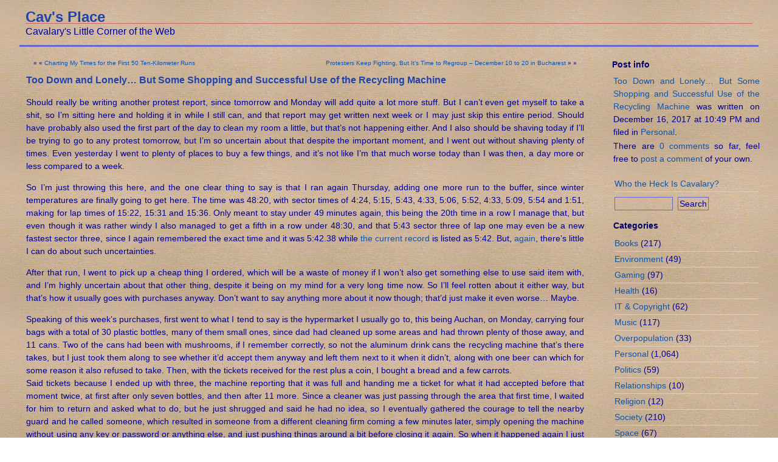

--- FILE ---
content_type: text/html; charset=UTF-8
request_url: https://blog.cavsplace.com/?p=1905
body_size: 11121
content:
<!DOCTYPE html PUBLIC "-//W3C//DTD XHTML 1.0 Transitional//EN" "https://www.w3.org/TR/xhtml1/DTD/xhtml1-transitional.dtd">
<!-- Don't underestimate the Power of the Source -->
<html xmlns="https://www.w3.org/1999/xhtml" lang="en">
<head profile="https://gmpg.org/xfn/11">
	<meta http-equiv="Content-Type" content="text/html; charset=UTF-8" />
<title>
			   Too Down and Lonely&#8230; But Some Shopping and Successful Use of the Recycling Machine		 |  
		Cav&#039;s Place</title>
	<style type="text/css" media="screen">
		@import url( https://blog.cavsplace.com/wp-content/themes/basic2col-11/style.css );
	</style>
<!-- Internet Explorer styles -->
	<!--[if lte IE 6]><style type="text/css" media="screen">
		@import url( https://blog.cavsplace.com/wp-content/themes/basic2col-11/ie.css);
	</style><![endif]-->
	<!--[if IE]><style type="text/css" media="screen">
		@import url( https://blog.cavsplace.com/wp-content/themes/basic2col-11/elasticie.css);
	</style><![endif]-->
<!-- /Internet Explorer styles -->
	<link rel="alternate" type="application/rss+xml" title="RSS 2.0" href="https://blog.cavsplace.com/?feed=rss2" />
	<link rel="alternate" type="text/xml" title="RSS .92" href="https://blog.cavsplace.com/?feed=rss" />
	<link rel="alternate" type="application/atom+xml" title="Atom 0.3" href="https://blog.cavsplace.com/?feed=atom" />
	<link rel="shortcut icon" type="image/x-icon" title="Favorites Icon" href="https://www.cavsplace.com/favicon.ico" />
	<link rel="pingback" href="https://blog.cavsplace.com/xmlrpc.php" />
	<link rel='dns-prefetch' href='//s.w.org' />
<link rel="alternate" type="application/rss+xml" title="Cav&#039;s Place &raquo; Too Down and Lonely&#8230; But Some Shopping and Successful Use of the Recycling Machine Comments Feed" href="https://blog.cavsplace.com/?feed=rss2&#038;p=1905" />
		<script type="text/javascript">
			window._wpemojiSettings = {"baseUrl":"https:\/\/s.w.org\/images\/core\/emoji\/11\/72x72\/","ext":".png","svgUrl":"https:\/\/s.w.org\/images\/core\/emoji\/11\/svg\/","svgExt":".svg","source":{"concatemoji":"https:\/\/blog.cavsplace.com\/wp-includes\/js\/wp-emoji-release.min.js?ver=4.9.28"}};
			!function(e,a,t){var n,r,o,i=a.createElement("canvas"),p=i.getContext&&i.getContext("2d");function s(e,t){var a=String.fromCharCode;p.clearRect(0,0,i.width,i.height),p.fillText(a.apply(this,e),0,0);e=i.toDataURL();return p.clearRect(0,0,i.width,i.height),p.fillText(a.apply(this,t),0,0),e===i.toDataURL()}function c(e){var t=a.createElement("script");t.src=e,t.defer=t.type="text/javascript",a.getElementsByTagName("head")[0].appendChild(t)}for(o=Array("flag","emoji"),t.supports={everything:!0,everythingExceptFlag:!0},r=0;r<o.length;r++)t.supports[o[r]]=function(e){if(!p||!p.fillText)return!1;switch(p.textBaseline="top",p.font="600 32px Arial",e){case"flag":return s([55356,56826,55356,56819],[55356,56826,8203,55356,56819])?!1:!s([55356,57332,56128,56423,56128,56418,56128,56421,56128,56430,56128,56423,56128,56447],[55356,57332,8203,56128,56423,8203,56128,56418,8203,56128,56421,8203,56128,56430,8203,56128,56423,8203,56128,56447]);case"emoji":return!s([55358,56760,9792,65039],[55358,56760,8203,9792,65039])}return!1}(o[r]),t.supports.everything=t.supports.everything&&t.supports[o[r]],"flag"!==o[r]&&(t.supports.everythingExceptFlag=t.supports.everythingExceptFlag&&t.supports[o[r]]);t.supports.everythingExceptFlag=t.supports.everythingExceptFlag&&!t.supports.flag,t.DOMReady=!1,t.readyCallback=function(){t.DOMReady=!0},t.supports.everything||(n=function(){t.readyCallback()},a.addEventListener?(a.addEventListener("DOMContentLoaded",n,!1),e.addEventListener("load",n,!1)):(e.attachEvent("onload",n),a.attachEvent("onreadystatechange",function(){"complete"===a.readyState&&t.readyCallback()})),(n=t.source||{}).concatemoji?c(n.concatemoji):n.wpemoji&&n.twemoji&&(c(n.twemoji),c(n.wpemoji)))}(window,document,window._wpemojiSettings);
		</script>
		<style type="text/css">
img.wp-smiley,
img.emoji {
	display: inline !important;
	border: none !important;
	box-shadow: none !important;
	height: 1em !important;
	width: 1em !important;
	margin: 0 .07em !important;
	vertical-align: -0.1em !important;
	background: none !important;
	padding: 0 !important;
}
</style>
<link rel='https://api.w.org/' href='https://blog.cavsplace.com/index.php?rest_route=/' />
<link rel="EditURI" type="application/rsd+xml" title="RSD" href="https://blog.cavsplace.com/xmlrpc.php?rsd" />
<link rel="wlwmanifest" type="application/wlwmanifest+xml" href="https://blog.cavsplace.com/wp-includes/wlwmanifest.xml" /> 
<link rel='prev' title='Charting My Times for the First 50 Ten-Kilometer Runs' href='https://blog.cavsplace.com/?p=1903' />
<link rel='next' title='Protesters Keep Fighting, But It&#8217;s Time to Regroup &#8211; December 10 to 20 in Bucharest' href='https://blog.cavsplace.com/?p=1906' />
<meta name="generator" content="WordPress 4.9.28" />
<link rel="canonical" href="https://blog.cavsplace.com/?p=1905" />
<link rel='shortlink' href='https://blog.cavsplace.com/?p=1905' />
<link rel="alternate" type="application/json+oembed" href="https://blog.cavsplace.com/index.php?rest_route=%2Foembed%2F1.0%2Fembed&#038;url=https%3A%2F%2Fblog.cavsplace.com%2F%3Fp%3D1905" />
<link rel="alternate" type="text/xml+oembed" href="https://blog.cavsplace.com/index.php?rest_route=%2Foembed%2F1.0%2Fembed&#038;url=https%3A%2F%2Fblog.cavsplace.com%2F%3Fp%3D1905&#038;format=xml" />
<!-- Matomo -->
<script type="text/javascript">
  var _paq = window._paq = window._paq || [];
  /* tracker methods like "setCustomDimension" should be called before "trackPageView" */
  _paq.push(['setDocumentTitle', document.domain + "/" + document.title]);
  _paq.push(['trackPageView']);
  _paq.push(['enableLinkTracking']);
  (function() {
    var u="//ma.cavsplace.com/";
    _paq.push(['setTrackerUrl', u+'matomo.php']);
    _paq.push(['setSiteId', '1']);
    _paq.push(['setCookieDomain', '*.cavsplace.com']);
    _paq.push(['setDomains', '*.cavsplace.com']);
    var d=document, g=d.createElement('script'), s=d.getElementsByTagName('script')[0];
    g.type='text/javascript'; g.async=true; g.src=u+'matomo.js'; s.parentNode.insertBefore(g,s);
  })();
</script>
<!-- End Matomo Code --></head>
<body>
<div id="wrap">
	<div id="top"></div>
	<div class="none">[ <a href="#sidebar">View menu</a> ]</div>
	<div id="header">
<h1><a accesskey="1" href="https://blog.cavsplace.com/">
		Cav&#039;s Place</a></h1>
		<p>Cavalary&#039;s Little Corner of the Web</p>
</div><div id="content">
<!-- end header -->

<div class="post" id="post-1905">
	<ul class="link">
	<li class="right"><a href="https://blog.cavsplace.com/?p=1906">Protesters Keep Fighting, But It&#8217;s Time to Regroup &#8211; December 10 to 20 in Bucharest</a> &raquo; &raquo; </li>
	<li class="left">&laquo; &laquo; <a href="https://blog.cavsplace.com/?p=1903">Charting My Times for the First 50 Ten-Kilometer Runs</a></li>
	</ul>


	<h2><a href="https://blog.cavsplace.com/?p=1905" rel="bookmark">Too Down and Lonely&#8230; But Some Shopping and Successful Use of the Recycling Machine</a></h2>


	<div>
	<p>Should really be writing another protest report, since tomorrow and Monday will add quite a lot more stuff. But I can&#8217;t even get myself to take a shit, so I&#8217;m sitting here and holding it in while I still can, and that report may get written next week or I may just skip this entire period. Should have probably also used the first part of the day to clean my room a little, but that&#8217;s not happening either. And I also should be shaving today if I&#8217;ll be trying to go to any protest tomorrow, but I&#8217;m so uncertain about that despite the important moment, and I went out without shaving plenty of times. Even yesterday I went to plenty of places to buy a few things, and it&#8217;s not like I&#8217;m that much worse today than I was then, a day more or less compared to a week.</p>
<p>So I&#8217;m just throwing this here, and the one clear thing to say is that I ran again Thursday, adding one more run to the buffer, since winter temperatures are finally going to get here. The time was 48:20, with sector times of 4:24, 5:15, 5:43, 4:33, 5:06, 5:52, 4:33, 5:09, 5:54 and 1:51, making for lap times of 15:22, 15:31 and 15:36. Only meant to stay under 49 minutes again, this being the 20th time in a row I manage that, but even though it was rather windy I also managed to get a fifth in a row under 48:30, and that 5:43 sector three of lap one may even be a new fastest sector three, since I again remembered the exact time and it was 5:42.38 while <a href="/?p=1868" target="_blank">the current record</a> is listed as 5:42. But, <a href="/?p=1903" target="_blank">again</a>, there&#8217;s little I can do about such uncertainties.</p>
<p>After that run, I went to pick up a cheap thing I ordered, which will be a waste of money if I won&#8217;t also get something else to use said item with, and I&#8217;m highly uncertain about that other thing, despite it being on my mind for a very long time now. So I&#8217;ll feel rotten about it either way, but that&#8217;s how it usually goes with purchases anyway. Don&#8217;t want to say anything more about it now though; that&#8217;d just make it even worse&#8230; Maybe.</p>
<p>Speaking of this week&#8217;s purchases, first went to what I tend to say is the hypermarket I usually go to, this being Auchan, on Monday, carrying four bags with a total of 30 plastic bottles, many of them small ones, since dad had cleaned up some areas and had thrown plenty of those away, and 11 cans. Two of the cans had been with mushrooms, if I remember correctly, so not the aluminum drink cans the recycling machine that&#8217;s there takes, but I just took them along to see whether it&#8217;d accept them anyway and left them next to it when it didn&#8217;t, along with one beer can which for some reason it also refused to take. Then, with the tickets received for the rest plus a coin, I bought a bread and a few carrots.<br />
Said tickets because I ended up with three, the machine reporting that it was full and handing me a ticket for what it had accepted before that moment twice, at first after only seven bottles, and then after 11 more. Since a cleaner was just passing through the area that first time, I waited for him to return and asked what to do, but he just shrugged and said he had no idea, so I eventually gathered the courage to tell the nearby guard and he called someone, which resulted in someone from a different cleaning firm coming a few minutes later, simply opening the machine without using any key or password or anything else, and just pushing things around a bit before closing it again. So when it happened again I just did the same thing myself, finding that crushed bottles can get stuck and therefore the machine will assume there&#8217;s no room for them to fall anymore when that&#8217;s not the case, so the fix is to just pull them down by hand and then close it again, which will make it assume it had been emptied and continue.</p>
<p>Also went to grab just a couple of things after Tuesday&#8217;s run, taking the other recyclables out then as well. Since I decided to finally name the hypermarkets now after for some reason avoiding it so far, I&#8217;ll say that I meant to grab a pack of four pastry products that were on offer from Carrefour and some black radishes, also on offer, from Kaufland. The black radishes were even cheaper than I thought, what should have been the sale price according to the site being listed as normal price and replaced by a new, lower, sale price, so I could get even more for just some coins I had in my pocket, but the pastries required visiting Carrefour twice, since there were none left when I first got there but they had brought more out by the time I returned from Kaufland and had another look.<br />
Sure, there are plenty of sweets around here now, we even still have one last bit of one of the two pumpkin pies my mother apparently made which dad had brought quite some time ago, and now she sent a couple of other things as well, though at least in far smaller quantities, but I just felt like having those pastries, had saved up just enough for them, the discount was good and at least one of the two types in the package doesn&#8217;t have any listed ingredients that I&#8217;d frown at. So that&#8217;s why I had another look, even though it was after 7 PM already and I was worried they won&#8217;t make any more in the evening. But these things sell quite quickly when they&#8217;re on sale, which I had noticed before as well, so I guess they&#8217;re making exceptions, knowing they won&#8217;t be left with them overnight.</p>
<p>Speaking of my mother sending sweets, dad just got back from there a bit ago and he brought a pile of doughnuts. Saw a hair coming out of one and it broke when I tried to pull it out, so I cut away that part of it to see whether I&#8217;ll find more of it inside, but didn&#8217;t at first glance and then dad said he&#8217;ll eat it and did just that&#8230; Now let&#8217;s see how much of all of these things he&#8217;ll eat in general and how quickly though, because if he&#8217;s aiming to leave me half, some of my half is very likely to spoil and that&#8217;ll just get worse if she keeps sending such things. Not that it&#8217;s healthy for him to eat so much of these sweet and greasy things anyway, but that&#8217;s their problem.<br />
Either way, since I took a break from writing this now, and also finally went to the toilet, meant to make myself some popcorn, just to have something to munch on that&#8217;s far less unhealthy. But I gave up on that idea, so I&#8217;m just back here, just noticing that I&#8217;m leaning heavily to one side in my chair, struggling to even sit, or in fact to even breathe, so down that everything&#8217;s too much of an effort that I see no point in making. And too lonely for any of it too.</p>
<p>But I hadn&#8217;t finished the part about shopping this week, so I guess I&#8217;ll mention yesterday as well, when I went to all three hypermarkets again, to Carrefour again twice, while also quickly checking the closest Mega Image and one other small nearby shop that dad tends to get things from at the start of my route, since he had asked me to buy something for him too and I wanted to check all prices first, despite being quite certain they&#8217;ll be significantly cheaper in the hypermarkets. So, after these two nearby stores, I checked prices in Carrefour and Kaufland, getting a bit of that type of food they got Liza addicted to from there, since he also told me to get that and it&#8217;s the Kaufland store brand, then went and bought stuff from Auchan, got back to drop all of that off, and went out again to get just one more thing that was on sale in Carrefour. There are a couple of things I wanted to get from Kaufland too, and one more that I&#8217;m not sure where from or if I&#8217;ll get, but I decided I&#8217;ll try again later, even though there is a risk they&#8217;ll run out, as it may happen with good offers in Kaufland.</p>
<p>And now I guess I&#8217;ll sort of watch a match, so I&#8217;ll be finishing this after it, not that there&#8217;s any point. And <a href="http://www.roccat.org/en-US/Products/Gaming-Mice/Kone-XTD-Series/Kone-XTD/" target="_blank">the mouse</a> got back to double clicking so much it was next to unusable Thursday and yesterday, so I have to be very careful with everything I do and I guess get back to <a href="http://www.acme.eu/en-us/products/mice/wired/acme-ms04-standard-mouse" target="_blank">the spare one</a> again soon, even though the Kone XTD behaved significantly better today for some reason. This last bit is even more unusual since it wasn&#8217;t colder today, it will be starting tomorrow, and what I noticed was that the problem gets significantly worse when it&#8217;s warmer, plus that my computer usually acts up when my mental state is particularly poor and, while that makes the fact that the mouse almost suddenly became next to unusable again this week unsurprising, I&#8217;m definitely no better today, in fact quite the contrary.</p>
<p>On the topic of that mental state, there is something that&#8217;s been worrying me in recent weeks, in addition to the usual issues I mean, and at first I meant to do something about it and failed last Thursday night, actually thought I might have succeeded the following night, briefly noticed after coming back from last Sunday&#8217;s protest that things seemed to be going in a good direction but then shortly after that realized I had gotten my hopes up far too early, and I had little reason to think it won&#8217;t end up badly since then, before today. Now, however, it seems somewhat different, a clear improvement, but I&#8217;m still highly uncertain and will be worrying about it for a long time regardless of what seems to be happening.</p>
<p>Mentioning last Sunday&#8217;s protest just now made me realize I hadn&#8217;t mentioned it before in this post and I should have, so I&#8217;ll just add here that I attended that as well, though I mainly just wandered around and took <a href="https://www.facebook.com/media/set/?set=a.10215104556149657.1073741937.1304016535" target="_blank">a bunch of pictures</a>. Since I walked, got there at 6:50 PM, so even later, since the listed time was 6 PM, but that was just when the gendarmes were stopping traffic on some of the roads around the area, so it was easier to cross at least. And I left at 9 PM, walking back as well. Sure had the impression that there had been more than the 15000 participants I saw estimated, some even saying as little as 10000, but I didn&#8217;t see higher estimates from credible sources, so I guess that&#8217;s how many there actually were.</p>
<p>On the topic of going out, I&#8217;d sure rather not, but now that it&#8217;s just me and dad, feeling increasingly sick of staying in too. Since he works every other night, at least I have the place all to myself every other night, so I also make myself more stuff to eat then and it works out better, since doing stuff at night is what comes natural to me, but the rest of the time I can&#8217;t plan anything. I may be alone but not know for sure just when he&#8217;ll be back, or when he&#8217;ll leave if he&#8217;s here when I wake up, so while I may be alone, I may not start things because I can&#8217;t be sure I&#8217;ll stay alone until I&#8217;ll finish, or I may choose to do one thing because I think he may not leave and then find that he will and I could have done something else, either way leaving me even more frustrated and disappointed of everything. Plus that he annoys me by moving furniture around again as well.<br />
On top of all of that, with dad being as messy as he is and my mother no longer here to clean up after him, it just makes me feel increasingly sick to go to the kitchen or the bathroom. I try to just do what I was doing if I was going there after him when she didn&#8217;t manage to clean up in between us, and what I said I&#8217;ll do when she left, just quickly cleaning just the things and the spots I&#8217;ll be using and ignoring the rest, but doing it every single time, leaving it quite clean after myself every time, and seeing everything back the way it was or worse right away, and mess and crap piling up elsewhere&#8230; One more reason to feel even worse when eating, or even when going to the bathroom&#8230; And to really, really want to live alone, obviously as long as they&#8217;d still usually handle things that require interacting with others, on top of money matters.</p>
<p>May be odd for some, being desperately lonely, with an increasing emphasis on &#8220;desperate&#8221; lately, but also desperately wanting to at least be alone, but lonely and alone are very different things and being lonely but not alone is clearly the worst of the four possible combinations of the two. It won&#8217;t make it better, but at least it won&#8217;t be worse than the loneliness itself, and will get rid of the other issues mentioned above and let me plan things, including doing nothing, without worrying about being seen or having to explain anything either. Maybe that will help, or maybe it&#8217;ll mean allowing my mental state to get even worse, but maybe someday it&#8217;ll mean it&#8217;ll get bad enough to end it all, one way or another, though I always was far too much of a coward and the prospect has also been too terribly disappointing for the past ten years or so, as that only really had a point during a certain period after she left and all the time that passed since then just added to the crap that something will need to happen to make up for, and that can&#8217;t happen if I&#8217;m dead. But it won&#8217;t happen while I&#8217;m alive either, so who the fuck knows, and who the fuck cares?<br />
You know, <a href="/?p=1900" target="_blank">being silenced on Patook</a>, learning that I&#8217;ve been literally talking to myself, sending and posting into the void, for months, and that I&#8217;m blocked from using that place to even try to find someone else to talk to, probably took quite a toll too. But the situation was never good, and lately it&#8217;s been bad in other ways as well, the few I&#8217;ve been talking to, at least to some extent, getting even more distant, not that any were ever close, or vanishing completely. The desperation even makes it harder to think of trying to find new people to talk to, assuming I&#8217;d have a site to use for that again, because things can&#8217;t go well when started in such a state, but at the same time it&#8217;s bad enough I was even considering <a href="https://www.okcupid.com/" target="_blank">OkCupid</a> for that again. Didn&#8217;t use it again yet though, just ending up sending a bit of a rant, a tiny part of the maelstrom in my mind, to Alexandra, who of course didn&#8217;t really react to it, not that there was anything she could have said or done.<br />
Actually, that rant started with something I didn&#8217;t mean to say publicly, but since I admitted it to someone and the announcement, if I may use the term, that triggered the reaction was public&#8230; I wonder how crappy it makes me if I felt quite gutted, even physically sick, when Alma posted that she&#8217;s in a relationship. I said the nice things and meant them, at least at first glance some things seem right in that &#8220;picture&#8221; even for my standards, and this also offers a far more understandable and acceptable explanation for how she&#8217;s been pretty much ignoring me lately, rarely even having time for a quick reply, but at the same time her previous situation had created a small sliver of similarity and now even that&#8217;s gone. Not going to give details because it&#8217;s not my story to tell, but to see a decision to not be interested in anyone else in that way, albeit one based on a rather opposite mindset, discarded so quickly, and that any chance of somehow trying to patch things up in any foreseeable future is even more impossible, if I may use that term, just makes me feel even more desperately lonely&#8230; Which seems hard to believe is even possible, but things can always get worse and usually do.</p>
	</div>
	
	<div>
             
<ul class="inline">
<li></li>
</ul>

	
	</div>

</div>

<h2 id="comments">0 Comments</h2>






	<p>No comments</p>

<p><a href="https://blog.cavsplace.com/?feed=rss2&#038;p=1905">RSS feed Comments</a> 

| <a href="https://blog.cavsplace.com/wp-trackback.php?p=1905" rel="trackback">TrackBack <abbr title="Uniform Resource Identifier">URI</abbr></a> 

</p>


<h3 id="postcomment">Write Comment</h3>
<div>Note: Any comments that are not in English will be immediately deleted.</div>


<form action="https://blog.cavsplace.com/wp-comments-post.php" method="post" id="commentform">



<div><label for="author"><small>Name (required)</small></label></div>
<div><input type="text" name="author" id="author" value="" size="22" tabindex="1" /></div>

<div><label for="email"><small>Email (required)</small></label></div>
<div><input type="text" name="email" id="email" value="" size="22" tabindex="2" /></div>

<div><label for="url"><small>Site url</small></label></div>
<div><input type="text" name="url" id="url" value="" size="22" tabindex="3" /></div>




<div><label for="comment"><small>Your Comment</small></label></div>
<div><textarea name="comment" id="comment" cols="80" rows="10" tabindex="4"></textarea></div>


<div><input name="submit" type="submit" id="submit" tabindex="5" value="Post" />
<input name="reset" type="reset" id="reset" tabindex="6" value="Reset" />

<input type="hidden" name="comment_post_ID" value="1905" />
</div>
<p style="display: none;"><input type="hidden" id="akismet_comment_nonce" name="akismet_comment_nonce" value="c05b60aa6e" /></p><input type="hidden" id="ak_js" name="ak_js" value="221"/><textarea name="ak_hp_textarea" cols="45" rows="8" maxlength="100" style="display: none !important;"></textarea>
<div><small><strong>XHTML:</strong>  &lt;a href=&quot;&quot; title=&quot;&quot;&gt; &lt;abbr title=&quot;&quot;&gt; &lt;acronym title=&quot;&quot;&gt; &lt;b&gt; &lt;blockquote cite=&quot;&quot;&gt; &lt;cite&gt; &lt;code&gt; &lt;del datetime=&quot;&quot;&gt; &lt;em&gt; &lt;i&gt; &lt;q cite=&quot;&quot;&gt; &lt;s&gt; &lt;strike&gt; &lt;strong&gt; </small></div>

</form>






<!-- begin footer -->
</div>


<!-- begin sidebar -->
<div id="sidebar">
<!-- Single post settings -->
<h2>Post info</h2>

<div><a href="https://blog.cavsplace.com/?p=1905" rel="bookmark">Too Down and Lonely&#8230; But Some Shopping and Successful Use of the Recycling Machine</a> was written 
<!-- by Cavalary -->
on December 16, 2017 at 10:49 PM and filed in
<a href="https://blog.cavsplace.com/?cat=12" rel="category">Personal</a>.</div>

<div>There are <a href="https://blog.cavsplace.com/?p=1905#respond" title="Comments to Too Down and Lonely&#8230; But Some Shopping and Successful Use of the Recycling Machine">0 comments</a> so far, 
feel free to <a href="https://blog.cavsplace.com/?p=1905#postcomment" rel="bookmark" 
		title="Post comments to Too Down and Lonely&#8230; But Some Shopping and Successful Use of the Recycling Machine">
		post a comment</a> of your own.<p /></div>

<!--/ Single post settings -->

<ul>

<li>
	<ul>
	<li class="page_item page-item-2 page_item_has_children"><a href="https://blog.cavsplace.com/?page_id=2">Who the Heck Is Cavalary?</a></li>
	</ul>
</li>

<li id="search">
      <form id="searchform" method="get" action="/index.php">

		<input type="text" value="" name="s" id="s" size="10" />
		<input type="submit" accesskey="s" value="Search" />

	</form>
 </li>




<li><h2>Categories</h2>
	<ul>
		<li class="cat-item cat-item-22"><a href="https://blog.cavsplace.com/?cat=22" >Books</a> (217)
</li>
	<li class="cat-item cat-item-9"><a href="https://blog.cavsplace.com/?cat=9" >Environment</a> (49)
</li>
	<li class="cat-item cat-item-11"><a href="https://blog.cavsplace.com/?cat=11" >Gaming</a> (97)
</li>
	<li class="cat-item cat-item-14"><a href="https://blog.cavsplace.com/?cat=14" >Health</a> (16)
</li>
	<li class="cat-item cat-item-20"><a href="https://blog.cavsplace.com/?cat=20" >IT &amp; Copyright</a> (62)
</li>
	<li class="cat-item cat-item-10"><a href="https://blog.cavsplace.com/?cat=10" >Music</a> (117)
</li>
	<li class="cat-item cat-item-19"><a href="https://blog.cavsplace.com/?cat=19" >Overpopulation</a> (33)
</li>
	<li class="cat-item cat-item-12"><a href="https://blog.cavsplace.com/?cat=12" >Personal</a> (1,064)
</li>
	<li class="cat-item cat-item-7"><a href="https://blog.cavsplace.com/?cat=7" >Politics</a> (59)
</li>
	<li class="cat-item cat-item-5"><a href="https://blog.cavsplace.com/?cat=5" >Relationships</a> (10)
</li>
	<li class="cat-item cat-item-8"><a href="https://blog.cavsplace.com/?cat=8" >Religion</a> (12)
</li>
	<li class="cat-item cat-item-6"><a href="https://blog.cavsplace.com/?cat=6" >Society</a> (210)
</li>
	<li class="cat-item cat-item-18"><a href="https://blog.cavsplace.com/?cat=18" >Space</a> (67)
</li>
	<li class="cat-item cat-item-17"><a href="https://blog.cavsplace.com/?cat=17" >Sports</a> (69)
</li>
	<li class="cat-item cat-item-13"><a href="https://blog.cavsplace.com/?cat=13" >Tests &amp; Surveys</a> (30)
</li>
	<li class="cat-item cat-item-21"><a href="https://blog.cavsplace.com/?cat=21" >United We Save</a> (81)
</li>
	</ul>
</li>

<!-- Archive settings
/ Archive settings  -->

<!--
-->
<li>
	<a href="https://war.ukraine.ua/" target="_blank"><img src="/ukraine.jpg" alt="Stand with Ukraine for the defeat of Putin's regime" border="0" /></a>
</li>
<li>
	<a href="https://www.battleforlibraries.com/" target="_blank"><img src="https://www.fightforthefuture.org/wp-content/uploads/2023/03/Instagram-post-3.jpg" alt="Support the Internet Archive" style="height:125px; width:125px; border:none;" /></a>
</li>
<li>
	<a href="https://www.nationearth.com/" target="_blank"><img src="/earthlings.gif" alt="Watch Earthlings" border="0" /></a>
</li>

<li><h2>Meta</h2>
 	<ul>

	<!--	<li> </li> -->
	<li><a href="https://blog.cavsplace.com/?feed=rss2" title="Syndicate this site using RSS"><abbr title="Really Simple Syndication">RSS</abbr></a></li>
	<li><a href="https://blog.cavsplace.com/?feed=comments-rss2" title="The latest comments to all posts in RSS">Comments <abbr title="Really Simple Syndication">RSS</abbr></a></li>
	<li><a href="https://validator.w3.org/check?uri=referer" title="Valid XHTML 1.0 Transitional">
		xhtml 1.0</a></li>
	<li><a href="https://jigsaw.w3.org/css-validator/check/referer" title="Valid CSS level 3">
		CSS 3</a></li>
			</ul>
 </li>

	

</ul>

</div>
<!-- end sidebar -->


<div id="foot">

<div class="none">
<!--18 queries. 0.075 seconds. --></div>
<ul>
<li>Content posted
<script type="text/javascript">
<!--
var ma=3;var mb=22;var mc=['om','ca','ma','to:c','vspl','il','ace.c','av'];document.write(' by <a href="'+mc[2]+mc[5]+mc[3]+mc[7]+String.fromCharCode(ma*mb-2)+mc[1]+mc[4]+mc[6]+mc[0]+'" title="E-mail me" target="_blank">Cavalary</a>');
//-->
</script>
 under <a rel="license" href="http://creativecommons.org/licenses/by-nc/4.0/"><img alt="Creative Commons Attribution-NonCommercial 4.0 International License" style="border-width:0" src="https://i.creativecommons.org/l/by-nc/4.0/80x15.png" /></a> unless otherwise noted.</li>
</ul>

<ul><li>This site uses cookies. If you continue to use it, I'll assume you accept this.</li></ul>

<ul>
<li><a href="#top" accesskey="t">Top</a></li>
<li>Theme: <a title="Basic2Col by Kristin K. Wangen">Basic2Col</a></li>
<li><a href='https://wordpress.org' title='Powered by WordPress' target='_blank'>WordPress</a></li>
<li><a href="https://www.cavsplace.com/privacy.html" title="Privacy information" target="_blank">Privacy</a></li>
</ul>

<!-- Theme based on Basic 2 Col theme by Kristin K. Wangen -->
</div>

</div>
<script type='text/javascript' src='https://blog.cavsplace.com/wp-includes/js/wp-embed.min.js?ver=4.9.28'></script>
<script async="async" type='text/javascript' src='https://blog.cavsplace.com/wp-content/plugins/akismet/_inc/form.js?ver=4.1.9'></script>
</body>
</html>

--- FILE ---
content_type: text/css
request_url: https://blog.cavsplace.com/wp-content/themes/basic2col-11/style.css
body_size: 1060
content:
/*Theme Name: Basic2Col
Theme URI: http://kzkw.net/
Description: Basic two column blog theme for WordPress.
Version: 1.1.1
Author: Kristin K. Wangen
Author URI: http://kzkw.net/*/

/*general layout*/
body {background: url(parchmentbase.gif); color: #009; font-family: 'Segoe Print', Verdana, sans-serif; font-style: normal; padding: 2px 2em; margin: 0px; line-height: 1.5em; font-size: 14px; text-align: center;}
hr {border: 1px solid #66c;}
blockquote, code {color: #11A;}
code, pre {font-family: Courier, 'Lucida Console','Courier New', Sans-Serif;}

/*font styles*/
p {font-size: 14px; font-style: normal; padding: 0px; text-align:justify;}
h2 {font-size: 16px;}
h3 {font-size: 16px;}
h4 {font-size: 14px;}
h2, h3, h1, h4 {color: #006; margin: 0px 0px; padding: 2px 0px; clear: both;}
#wrap {color: #009; border: none; max-width: 100em; /*if you change this value, you need to change the values in elasticie.css as well*/ margin: 5px auto; padding: 0px; text-align: justify;}

/*header*/
.banner {text-align: center;}
#header {border-bottom: 3px solid #66c; margin: 4px 4px 0px; padding: 10px;}
#header h1 {padding: 0px; font-size: 24px; border-bottom: 1px solid #c66;}
#header p {padding: 0px; margin: 2px 0px; font-size: 16px;}

/*menu*/
#sidebar {color: #009; padding: 5px 0px; margin: 5px 0px; width: 20%; float: right;}
#sidebar ul, #sidebar li {list-style-type: none; margin: 2px; padding: 0px;}
#sidebar li {margin: 0px; padding: 2px 0px;}
#sidebar div {margin: 2px; padding: 0px;}
#sidebar h2 {margin: 5px 0px 0px; padding: 4px 0px; font-size: 14px; color: #006;}
#sidebar li a {border: none;}
#sidebar li li {border-bottom: 1px solid #c6d0ff;}
#sidebar li li li {border: none;}

/*content and post settings*/
#content {padding: 5px 1em; margin: 2px 0.1em 5px; width: 75%; float: left; font-size: 14px;}
#content h2 a:link, #content h2 a:visited, #header h1 a:link, #header h1 a:visited {color: #24A; font-weight: bold; text-decoration: none; border: none;}
#content h2 a:hover, #content h2 a:active, #header h1 a:hover, #header h1 a:active {color: #99D;}
.post {margin: 2px 0px; border-bottom: 1px solid #c6d0ff;}
.post div.info {font-size: 10px; color: #15A;}
.post ul.link, .post ul.inline {font-size: 10px;}

/*footer*/
#foot {border-top: 3px solid #66c; color: #009; margin: 5px; clear: both; padding: 0px 0px; text-align: center; font-size: 10px;}
#foot ul {margin: 0px; padding: 0px;}
#foot li {display: inline; margin: 0px 0px;}

/*classes*/
.center {text-align: center;}
.right {float: right;}
.left {float: left;}
.none {display: none;}
.righttxt {text-align: right;}
.just {text-align: justify;}
.credits {clear: both;}
.small {font-size: 10px;}
.subject { }

/*images*/
img {border-style: none; margin: 2px;}
.border {border: none;}

/*linkcolor*/
a:link, a:active, #wp-calendar a:link, #wp-calendar a:active, a:hover, a:visited, #wp-calendar a:hover, #wp-calendar a:visited {font-weight: normal; color: #15A; text-decoration: none; border: none;}
a:hover, #wp-calendar a:hover {font-weight: normal; color: #38D; text-decoration: none; border: none;}

/*forms*/
input, textarea, select, option {font-family: Arial, Verdana, 'Lucida Sans', 'Trebuchet MS', 'Lucida Grande', 'Bitstream Sans Vera', Tahoma, Helvetica, Sans-Serif; font-size: 14px; padding: 2px; color: #009; border: 1px solid #66c; margin: 2px; background: transparent;}
fieldset, legend {color: #11A; border: none; padding: 5px;}
label, legend {font-weight: bold;}

/*lists*/
ul {list-style-type: disc; list-style-position: outside; margin: 1px 10px; padding: 2px;}
ol {list-style-position: outside; margin: 1px 15px; padding: 2px;}
.link li, .inline li {display: inline; margin: 5px 0px; padding: 0px;}
ul.inline {list-style: none; margin: 5px 0px; padding: 0px;}
.inline li {padding: 2px 15px 2px 0px;}
ol #commentlist {list-style-position: outside; margin: 2px 1em 5px 1.75em;}

/*tables*/
table {color: #006; width: 100%; margin: 1px auto; padding: 0px; font-size:10px;}
caption {color: #006; font-weight: bold; padding: 1px;}
td, th, tr {padding: 1px; text-align:left;}
.tp_small table, .tp_small table td {color: #009; font-family: Verdana, Arial; font-style: normal; margin: 0px; border: 1px solid black; line-height: 1em; font-size: 10px; text-align: center; vertical-align: middle;}